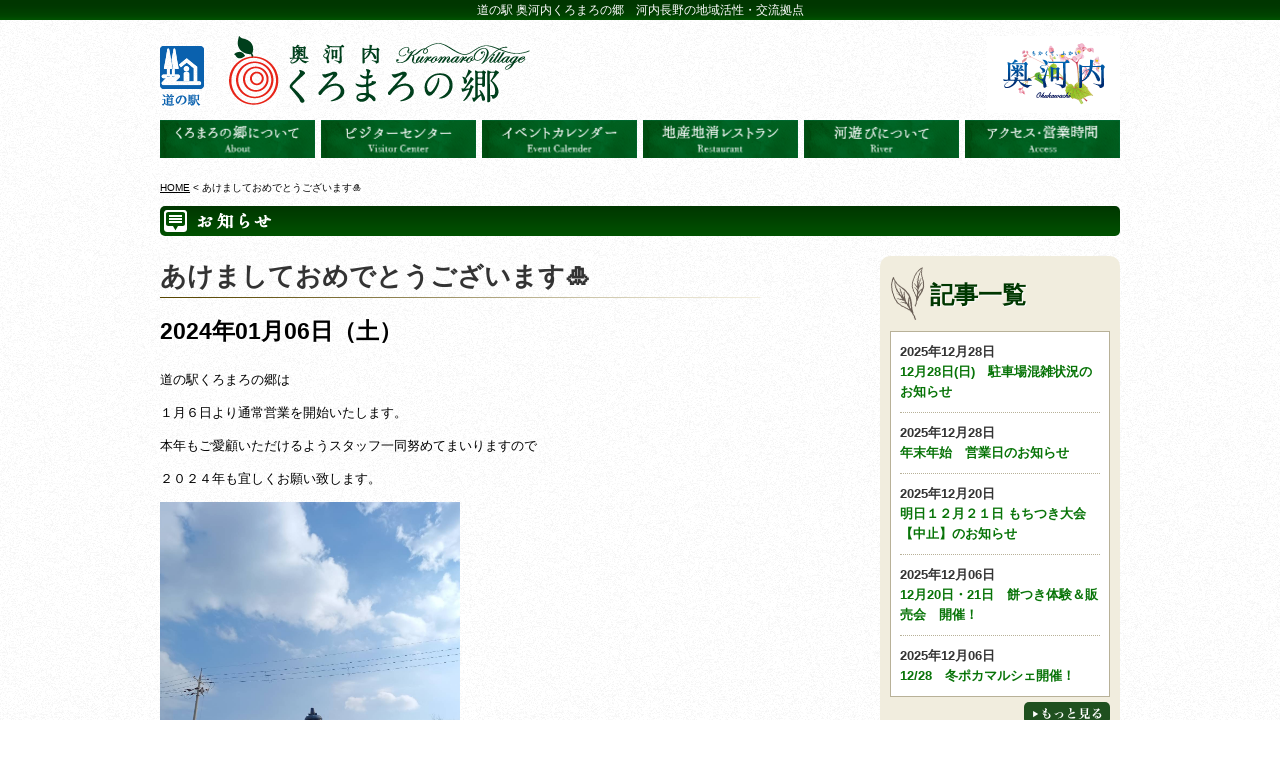

--- FILE ---
content_type: text/html; charset=UTF-8
request_url: https://kuromaro.com/info/%E3%81%82%E3%81%91%E3%81%BE%E3%81%97%E3%81%A6%E3%81%8A%E3%82%81%E3%81%A7%E3%81%A8%E3%81%86%E3%81%94%E3%81%96%E3%81%84%E3%81%BE%E3%81%99%F0%9F%8E%8D/
body_size: 4053
content:
<!DOCTYPE HTML>
<html lang="ja" >

<head prefix="og: http://ogp.me/ns# fb: http://ogp.me/ns/fb# website: http://ogp.me/ns/article#">
	<!-- Google tag (gtag.js) -->
		<script async src="https://www.googletagmanager.com/gtag/js?id=G-PME01GW4J6"></script>
		<script>
		  window.dataLayer = window.dataLayer || [];
		  function gtag(){dataLayer.push(arguments);}
		  gtag('js', new Date());

		  gtag('config', 'G-PME01GW4J6');
		</script>
		
	<meta charset="UTF-8">
	<title>奥河内くろまろの郷 | あけましておめでとうございます🎍</title>
	<meta http-equiv="Content-Script-type" content="text/javascript">
	<meta http-equiv="Content-Style-type" content="text/css">
	<meta name="viewport" content="width=device-width, initial-scale=1.0">
	<meta name="Description" content="道の駅 奥河内くろまろの郷 河内長野の地域活性・交流拠点 あけましておめでとうございます🎍">
	<meta name="Keywords" content="道の駅,奥河内,河内長野,奥河内くろまろの郷,くろまろの郷,くろまろ,河内,地域活性,あけましておめでとうございます🎍">
	<!-- OGP -->
	<meta property="og:title" content="奥河内くろまろの郷 | あけましておめでとうございます🎍">
	<meta property="og:type" content="website">
	<meta property="og:description" content="道の駅 奥河内くろまろの郷 河内長野の地域活性・交流拠点 あけましておめでとうございます🎍">
		<meta property="og:url" content="https://kuromaro.com/info/%e3%81%82%e3%81%91%e3%81%be%e3%81%97%e3%81%a6%e3%81%8a%e3%82%81%e3%81%a7%e3%81%a8%e3%81%86%e3%81%94%e3%81%96%e3%81%84%e3%81%be%e3%81%99%f0%9f%8e%8d/">
	<meta property="og:image" content="https://kuromaro.com/assets/images/common/ogp_img.png">
	<meta property="og:site_name" content="道の駅 奥河内くろまろの郷">
	<meta property="og:locale" content="ja_JP">
	<link rel="alternate" type="application/atom+xml" title="Recent Entries" href="https://kuromaro.com/feed/atom/">
	<link href="/assets/css/bootstrap.css" rel="stylesheet" media="screen">
	<link href="/assets/css/style.css" rel="stylesheet" media="screen">
	<link rel="stylesheet" type="text/css" href="/assets/css/colorbox.css">
		<link rel="shortcut icon" href="/assets/images/favicon.ico" type="/image/vnd.microsoft.icon">
	<script type="text/javascript">
		var blog_id = '18829';
		var page_id = '18829';
	</script>
	<!--[if lt IE 9]>
            <meta http-equiv="X-UA-Compatible" content="IE=edge">
            <script type="text/javascript" src="/js/respond.js"></script>
            <script type="text/javascript" src="/http://html5shim.googlecode.com/svn/trunk/html5.js"></script>
        <![endif]-->
	<!--[if lte IE 7]>
            <script type="text/javascript" src="/js/noie.js"></script>
        <![endif]-->
		<!-- Google Tag Manager -->
		<script>(function(w,d,s,l,i){w[l]=w[l]||[];w[l].push({'gtm.start':
		new Date().getTime(),event:'gtm.js'});var f=d.getElementsByTagName(s)[0],
		j=d.createElement(s),dl=l!='dataLayer'?'&l='+l:'';j.async=true;j.src=
		'https://www.googletagmanager.com/gtm.js?id='+i+dl;f.parentNode.insertBefore(j,f);
		})(window,document,'script','dataLayer','GTM-KZQZLH6F');</script>
		<!-- End Google Tag Manager -->
	<!-- Global site tag (gtag.js) - Google Analytics -->
	<script async src="https://www.googletagmanager.com/gtag/js?id=UA-121402857-1"></script>
	<script>
		window.dataLayer = window.dataLayer || [];

		function gtag() {
			dataLayer.push(arguments);
		}
		gtag('js', new Date());
		gtag('config', 'UA-121402857-1');
	</script>
	<script type="text/javascript" src="https://ajax.googleapis.com/ajax/libs/jquery/1/jquery.min.js"></script>
		<script type="text/javascript" src="/assets/js/bootstrap.min.js"></script>
	<script src="/assets/js/jquery.colorbox-min.js"></script>
	<script type="text/javascript" src="/assets/js/custam.js"></script>

	<!-- Meta Pixel Code -->
	<script>
	!function(f,b,e,v,n,t,s)
	{if(f.fbq)return;n=f.fbq=function(){n.callMethod?
	n.callMethod.apply(n,arguments):n.queue.push(arguments)};
	if(!f._fbq)f._fbq=n;n.push=n;n.loaded=!0;n.version='2.0';
	n.queue=[];t=b.createElement(e);t.async=!0;
	t.src=v;s=b.getElementsByTagName(e)[0];
	s.parentNode.insertBefore(t,s)}(window, document,'script',
	'https://connect.facebook.net/en_US/fbevents.js');
	fbq('init', '1205436628085268');
	fbq('track', 'PageView');
	</script>
	<noscript><img height="1" width="1" style="display:none"
	src="https://www.facebook.com/tr?id=1205436628085268&ev=PageView&noscript=1"
	/></noscript>
	<!-- End Meta Pixel Code -->

	<!-- WordPress head -->
</head>

<body id="TOP" class="wp-singular info-template-default single single-info postid-18829 wp-embed-responsive wp-theme-Original locale-ja is-light-theme no-js singular">
	<!-- Google Tag Manager (noscript) -->
	<noscript><iframe src="https://www.googletagmanager.com/ns.html?id=GTM-KZQZLH6F"
	height="0" width="0" style="display:none;visibility:hidden"></iframe></noscript>
	<!-- End Google Tag Manager (noscript) -->
	<!-- 現在使用しているテンプレートファイル：single.php -->	<header>
		<div id="headInner">
			<h1>道の駅 奥河内くろまろの郷　河内長野の地域活性・交流拠点</h1>
			<div class="container">
				<div class="col-xs-9" id="logo">
											<a href="/">
							<img src="/assets/images/common/michinoeki.png" alt="道の駅">
							<img src="/assets/images/common/logo.png" width="302" height="70" alt="奥河内くろまろの郷">
						</a>
									</div>
				<div class="col-xs-pull-3" id="logoOkukawachi"><img src="/assets/images/common/logo_okukawachi.png" width="133" height="77" alt="奥河内"></div>
			</div>
			<nav class="navbar navbar-default" role="navigation">
				<div class="container-fluid">
					<div class="navbar-header">
						<button type="button" class="navbar-toggle collapsed" data-toggle="collapse" data-target=".navbar-collapse">
							<span class="sr-only">Toggle navigation</span><span class="icon-bar"></span><span class="icon-bar"></span><span class="icon-bar"></span>
						</button>
					</div>
					<div class="collapse navbar-collapse">
						<ul class="nav navbar-nav">
							<li id="nav1"><a href="#" class="dropdown-toggle navimg" data-toggle="dropdown">奥河内くろまろの郷</a>
								<ul class="dropdown-menu">
									<li><a href="/kuromaro/">くろまろの郷について</a></li>
									<li><a href="/kuromaro/facilities/">施設紹介</a></li>
									<li><a href="/kuromaro/notice/">施設利用について</a></li>
									<li><a href="/assets/pdf/kuromaromap.pdf">くろまろの郷マップ</a></li>
								</ul>
							</li>
							<li id="nav3"><a href="#" class="dropdown-toggle navimg" data-toggle="dropdown">ビジターセンター</a>
								<ul class="dropdown-menu">
									<li><a href="/visitor/">ビジターセンター</a></li>
									<li><a href="/visitor/cafe/">cafe</a></li>
								</ul>
							</li>
							<li id="nav4"><a href="/event/" class="navimg">イベントカレンダー</a></li>
							<li id="nav5"><a href="/restaurant/" class="navimg">地産地消レストラン</a></li>
							<li id="nav2"><a href="/river/" class="navimg">河遊びについて</a></li>
							<li id="nav6"><a href="/access/" class="navimg">アクセス</a></li>
						</ul>
					</div>
					<!-- /.navbar-collapse -->
				</div><!-- /.container-fluid -->
			</nav>

											<div class="pan"><a href="/">HOME</a> &lt;
										あけましておめでとうございます🎍				</div>
			
		</div><!-- / #headInner -->
	</header>

				<main id="content" role="main">
				<div id="info_blog" class="row blog">
					<h1 class="ttl_green">
				<span>くろまろの郷記事一覧</span>
			</h1>
			<article class="col-sm-9">
				<div class="entry">
					<h1>あけましておめでとうございます🎍</h1>
															<p class="day">2024年01月06日（土）</p>
					<p>道の駅くろまろの郷は</p>
<p>１月６日より通常営業を開始いたします。</p>
<p>本年もご愛顧いただけるようスタッフ一同努めてまいりますので</p>
<p>２０２４年も宜しくお願い致します。</p>
					<img src="https://kuromaro.com/wp-content/uploads/2024/01/line_oa_chat_240104_100623.jpg" width="300">											<div class="btn_return btn_std">
							<a href="/">トップページへに戻る</a>
						</div>
									</div>
			</article>
			<!-- / .col-sm-9 -->

			<aside class="col-sm-3">
				<div class="bg">
					<h2>記事一覧</h2>
					<ul>
																			<li>
								<a href="https://kuromaro.com/info/12%e6%9c%8828%e6%97%a5%e6%97%a5%e3%80%80%e9%a7%90%e8%bb%8a%e5%a0%b4%e6%b7%b7%e9%9b%91%e7%8a%b6%e6%b3%81%e3%81%ae%e3%81%8a%e7%9f%a5%e3%82%89%e3%81%9b/"><span>2025年12月28日</span>12月28日(日)　駐車場混雑状況のお知らせ</a>
							</li>
													<li>
								<a href="https://kuromaro.com/info/%e5%b9%b4%e6%9c%ab%e5%b9%b4%e5%a7%8b%e3%80%80%e5%96%b6%e6%a5%ad%e6%97%a5%e3%81%ae%e3%81%8a%e7%9f%a5%e3%82%89%e3%81%9b/"><span>2025年12月28日</span>年末年始　営業日のお知らせ</a>
							</li>
													<li>
								<a href="https://kuromaro.com/info/%e6%98%8e%e6%97%a5%ef%bc%91%ef%bc%92%e6%9c%88%ef%bc%92%ef%bc%91%e6%97%a5-%e3%82%82%e3%81%a1%e3%81%a4%e3%81%8d%e5%a4%a7%e4%bc%9a-%e3%80%90%e4%b8%ad%e6%ad%a2%e3%80%91%e3%81%ae%e3%81%8a%e7%9f%a5%e3%82%89/"><span>2025年12月20日</span>明日１２月２１日 もちつき大会 【中止】のお知らせ</a>
							</li>
													<li>
								<a href="https://kuromaro.com/info/12%e6%9c%8820%e6%97%a5%e3%83%bb21%e6%97%a5%e3%80%80%e9%a4%85%e3%81%a4%e3%81%8d%e4%bd%93%e9%a8%93%ef%bc%86%e8%b2%a9%e5%a3%b2%e4%bc%9a%e3%80%80%e9%96%8b%e5%82%ac%ef%bc%81/"><span>2025年12月06日</span>12月20日・21日　餅つき体験＆販売会　開催！</a>
							</li>
													<li>
								<a href="https://kuromaro.com/info/12-28%e3%80%80%e5%86%ac%e3%83%9d%e3%82%ab%e3%83%9e%e3%83%ab%e3%82%b7%e3%82%a7%e9%96%8b%e5%82%ac%ef%bc%81/"><span>2025年12月06日</span>12/28　冬ポカマルシェ開催！</a>
							</li>
											</ul>
					<div class="btn_more btn_std">
						<a href="/list">もっと見る</a>
					</div>
				</div>
			</aside>
				<!-- / .col-sm-3 -->
	</div>
	<!-- / #blog .row -->


		<div class="pagetop"><a href="#TOP">ページ上部へ</a></div>
	</main>
	<footer>
		<ul class="list-inline">
		<li><a href="/kuromaro/notice/#management">運営組織</a></li>
		<li><a href="/privacypolicy">個人情報保護方針</a></li>
		<li><a href="/about">当サイトについて</a></li>
		<li><a href="/link/">リンク</a></li>
		<li><a href="/sitemap/">サイトマップ</a></li>
		<li><a href="/form">お問い合わせ</a></li>
		</ul>
	</footer>
</body>
</html>





--- FILE ---
content_type: text/css
request_url: https://kuromaro.com/assets/css/style.css
body_size: 12686
content:
@charset "utf-8";

body {
  background-image: url("../images/common/bg.png");
  font-family: "ヒラギノ角ゴ Pro W3", "Hiragino Kaku Gothic Pro", "メイリオ", Meiryo, Osaka, "ＭＳ Ｐゴシック", "MS PGothic", sans-serif;
  padding: 0;
}

@media (min-width: 768px) {
  body {
    font-size: small;
    line-height: 1.6;
  }
}

main {
  width: auto;
  max-width: 960px;
  margin: 0 auto;
}

.mainImage {
  margin: 0 0 25px;
  box-shadow: 0 2px 5px #999;
}

.mainImage img {
  width: 100%;
}
.flexbox {
  display: flex;
}
.livecam {
  margin: 0 auto 20px;
}
.livecam iframe {
  width: 400px;
  height: 225px;
}
.livecam p {
  text-align: center;
}
.contactNum {
  margin: 0 auto 25px;
  text-align: center;
}
.contactNum h2 {
  font-family: "ヒラギノ明朝 Pro W3", "Hiragino Mincho Pro", "ＭＳ Ｐ明朝", "MS PMincho", serif;
  font-size: 22px;
  font-weight: bold;
  color: #003700;
  text-shadow: 1px 1px 1px #fff;
  margin-bottom: 10px;
  padding: 0 10px;
  min-height: 34px;
  position: relative;
  display: inline-block;
  padding: 0 130px;
}

.contactNum h2:before,
.contactNum h2:after {
  content: '';
  position: absolute;
  top: 50%;
  display: inline-block;
  width: 120px;
  height: 1px;
  background-color: #003700;
}

.contactNum h2:before {
  left:0;
}
.contactNum h2:after {
  right: 0;
}
.contactNum dl {
  font-family: "ヒラギノ明朝 Pro W3", "Hiragino Mincho Pro", "ＭＳ Ｐ明朝", "MS PMincho", serif;
  font-size: 20px;
  width: 55%;
  min-width: 26.6em;
  margin: 0 auto 25px;
  display: flex;
  flex-wrap: wrap;
}
.contactNum dt {
  text-align: right;
  margin-right: 1em;
  margin-bottom: 0.8em;
  width: 18em;
}
.contactNum dd {
  font-weight: bold;
}

/**         SNSリンクボタン         **/
/* ボタン全体 */
.flowbtn9{
  display:inline-block;	
  font-size:40px;
  text-decoration:none;
  transition:.5s;
  }
  .flowbtn9 .fa-youtube{
  color:#fc0d1c;
  font-size:40px;
  }
  .flowbtn9 .fa-x-twitter{
  color:#000000;
  }
  .flowbtn9 .fa-instagram{
  color:#D93177;
  }
  .flowbtn9 .fa-square-facebook{
  color:#3b5998;
  }
  .flowbtn9 .fa-note-sticky{
  color:#333333;
  }
  .flowbtn9 .fa-line{
  color:#00c300!important;
  font-size:38px;
  }
  
  .flowbtn9 .fa-envelope{
  color:#32B061;
  font-size:38px;
    margin-top: 6px;
  }
  ul.snsbtniti{
  padding:0;
  }
  /* アイコン全体の位置 */
  .snsbtniti{
  display:flex;
  flex-flow:row wrap;
  justify-content:space-between;
    width: 260px;
    margin-left: auto;
    margin-right: auto;
    margin-top: 0;
    margin-bottom: 0;
  }
  /* アイコン同士の余白 */
  .snsbtniti li{
  text-align:center;
    list-style-type:none;
  }
  /* アイコンにマウスを乗せた時 */
  .flowbtn9:hover{
  -webkit-transform: translateY(-5px);
  -ms-transform: translateY(-5px);
  transform: translateY(-5px);
  }


@media (max-width: 640px) {
  .flexbox {
    flex-wrap: wrap;
  }
  .livecam {
    margin: 0 auto 25px;
  }
  .livecam iframe {
    width: 350px;
    height: 197px;
  }
  .contactNum h2 {
    padding-left: 30px;
    padding-right: 30px;
  }
  .contactNum h2:before,
  .contactNum h2:after {
    width: 20px;
    height: 1px;
    background-color: #003700;
  }

  .contactNum dl {
    font-family: "ヒラギノ明朝 Pro W3", "Hiragino Mincho Pro", "ＭＳ Ｐ明朝", "MS PMincho", serif;
    font-size: 18px;
    width: 90%;
    min-width: 90vw;
  }
  .contactNum dt {
    float: none;
    text-align: center;
    margin: 0 0 5px 0;
    width: 100%;
  }
  .contactNum dd {
    text-align: center;
    margin: 0 0 15px 0;
    width: 100%;
  }

}


.ttl_green {
  height: 30px;
  margin-bottom: 20px;
  border-radius: 5px 5px 5px 5px / 5px 5px 5px 5px;
  background: #003600;
  background: -moz-linear-gradient(top, #003600 0%, #005200 100%);
  background: -webkit-gradient(linear, left top, left bottom, color-stop(0%, #003600), color-stop(100%, #005200));
  background: -webkit-linear-gradient(top, #003600 0%, #005200 100%);
  background: -o-linear-gradient(top, #003600 0%, #005200 100%);
  background: -ms-linear-gradient(top, #003600 0%, #005200 100%);
  background: linear-gradient(to bottom, #003600 0%, #005200 100%);
  position: relative;
}

.ttl_green span {
  background-repeat: no-repeat;
  text-indent: -9999px;
  color: #fff;
  width: 100%;
  min-width: 320px;
  max-width: 420px;
  height: 24px;
  margin: 4px 0 0 4px;
  display: inline-block;
  background-image: url("../images/common/page_ttl.png");
}

/* 施設のご紹介 */
#facilities h1.ttl_green span {
  background-position: 0 0;
  width: 150px;
  height: 22px;
}

/* ビジターセンター */
#visitorcenter h1.ttl_green span {
  background-position: 0 -320px;
  height: 22px;
  width: 343px;
}

/* 施設利用について */
#notice h1.ttl_green span {
  background-position: 0 -32px;
  width: 234px;
  height: 22px;
}

/* 運営組織のご紹介 */
#notice section h1.ttl_green span {
  background-position: 0 -64px;
  width: 192px;
  height: 23px;
}

/* アクセス */
#access h1.ttl_green span {
  background-position: 0 -96px;
}

/* リンク一覧 */
#linkList h1.ttl_green span,
#top #link .ttl_green span {
  background-position: 0 -128px;
}

/* 運営組織 */
#about h1.ttl_green span {
  background-position: 0 -160px;
}

/* 個人情報保護方針 */
#privacypolicy h1.ttl_green span {
  background-position: 0 -192px;
}

/* サイトマップ */
#sitemap h1.ttl_green span {
  background-position: 0 -224px;
}

#contact h1.ttl_green span {
  background-position: 0 -256px;
}

/* お問い合わせ */
#map h1.ttl_green span {
  background-position: 0 -288px;
}

#restaurant h1.ttl_green span,
#restaurant_blog .ttl_green span {
  background-position: 0 -926px;
}

#restaurant_list .ttl_green span {
  background-position: 0 -957px;
}

#river h1.ttl_green span,
#river_blog .ttl_green span {
  background-position: 0 -986px;
}

#river_list .ttl_green span {
  background-position: 0 -1015px;
}

/* イベントカレンダー */
#event_calender .ttl_green span {
  background-position: 0 -446px;
}

#event_blog #event_vc span {
  background-position: 0 -478px;
}

#event_blog #event_ja span {
  background-position: 0 -510px;
}

#event_blog #event_facility span {
  background-position: 0 -542px;
}

#event_list .ttl_green span {
  background-position: 0 -606px;
}

@media (max-width: 419px) {
  #event_blog #event_ja {
    height: 42px;
  }

  #event_blog #event_ja span {
    background-position: 0 0;
    background-image: url("../images/common/page_ttl_ja.png");
    background-repeat: no-repeat;
    height: 32px;
  }
}

/* 交流農園プログラム */
#programs .ttl_green span {
  background-position: 0 -382px;
}

/* 交流農園プログラムBlog */
#programs_blog .ttl_green span {
  background-position: 0 -382px;
}

#programs_list .ttl_green span {
  background-position: 0 -414px;
}

@media (max-width: 340px) {
  #programs_list .ttl_green span {
    background-position: 0 0;
    background-image: url("../images/common/page_ttl_program.png");
    background-repeat: no-repeat;
  }
}

/* cafe */
#cafe .ttl_green span {
  background-position: 0 -702px;
}

#visitor_blog .ttl_green span {
  background-position: 0 -702px;
}

#visitor_list .ttl_green span {
  background-position: 0 -734px;
}

/* cafe */
#cafe_blog .ttl_green span {
  background-position: 0 -702px;
}

#cafe_list .ttl_green span {
  background-position: 0 -734px;
}

/****** takemura ******/
#cafe .menu_img {
  display: flex;
  justify-content: space-between;
  width: 100%;
  margin-bottom: 3.5em;
}

.fc-title {
    white-space: normal;
}

#calendar .news_facility.fc-event {
  border: 1px solid #86b2e0;
  background-color: #86b2e0;
}

#calendar .news_vc.fc-event {
  border: 1px solid #eb6100;
  background-color: #eb6100;
}

#calendar .news_ja.fc-event {
  border: 1px solid #009b5b;
  background-color: #009b5b;
}

@media (max-width: 599px) {
  #cafe .menu_img img {
    height: 70px;
  }
}

#cafe .menu_img img {
  border: 1px solid #a2966c;
}

/*お知らせ*/
#info_blog .ttl_green span {
  background-position: 0 -766px;
}

#info_list .ttl_green span {
  background-position: 0 -798px;
}

/*くろまろの郷Blog*/
#kuromaro_blog .ttl_green span {
  background-position: 0 -830px;
}

#kuromaro_list .ttl_green span {
  background-position: 0 -862px;
}

#new_list .ttl_green span {
  background-position: 0 -894px;
}

.icon_leaf {
  background-image: url("../images/common/icon_leaf.png");
  background-repeat: no-repeat;
  background-position: left top;
  font-family: "ヒラギノ明朝 Pro W3", "Hiragino Mincho Pro", "メイリオ", Meiryo, Osaka, "ＭＳ Ｐゴシック", "MS PGothic", sans-serif;
  color: #156c15;
  font-size: 115.1%;
  font-weight: bold;
  line-height: 34px;
  text-shadow: 1px 1px 0 #fff;
  padding-left: 30px;
  margin-bottom: 5px;
}

.lead_txt_img {
  font-family: "ヒラギノ明朝 Pro W3", "Hiragino Mincho Pro", "ＭＳ Ｐ明朝", "MS PMincho", serif;
  font-size: 24px;
  font-weight: bold;
  margin: 0 0 10px;
}

.bg {
  background-color: #f1edde;
  border-radius: 10px 10px 10px 10px / 10px 10px 10px 10px;
  padding: 10px;
  margin-bottom: 20px;
}

table.table_list {
  background-color: #fff;
  width: 100%;
  border: 10px solid #fff;
  border-top: none;
  border-bottom: none;
  border-collapse: separate;
  border-spacing: 0 10px;
  font-size: 107.8%;
}

table.table_list thead th {
  line-height: 42px;
  text-align: center;
  padding: 0 5px;
}

table.table_list thead th span {
  font-weight: bold;
  color: #104410;
  font-size: 107.8%;
  line-height: 42px;
  display: block;
  border-bottom: 1px dotted #666;
}

table.table_list tbody td,
table.table_list tbody th {
  line-height: 42px;
  padding: 0 15px;
}

table.table_list tbody td a {
  text-decoration: underline;
}

table.table_list tbody td a:hover {
  text-decoration: none;
}

@media (max-width: 599px) {
  table.table_list thead {
    display: none;
  }

  table.table_list tbody td,
  table.table_list tbody th {
    display: inline-block;
  }
  #cafe #menu table.table_list tbody td {
    display:revert;
  }
  #cafe #menu table.table_list tbody td.price {
    text-align: right;
  }

}

.btn_std a,
.pagetop a {
  background-color: #1f501f;
  clear: both;
  font-size: 18px;
  color: #fff;
  line-height: 44px;
  text-align: center;
  display: block;
  overflow: hidden;
}

.pagetop a {
  background-color: #003700;
  margin: 20px auto 5px;
}

article aside {
  margin: 40px 0;
}

section {
  clear: both;
}

article aside ul {
  line-height: 0;
  font-size: 0;
  text-align: center;
}

article aside ul li {
  display: inline-block;
  width: 46%;
  margin: 2%;
  padding: 0;
}

article aside ul li img {
  width: 100%;
}

a:hover img {
  opacity: 0.5;
}

.red {
  color: #dc0000;
}
/* 2020-12-22 out TomyJapan
.news_cafe,
.news_facility,
.news_info,
.news_ja,
.news_program,
.news_restaurant,
.news_vc {
  background-image: url("../images/common/icon_category.png");
  text-indent: -9999px;
  display: block;
  height: 32px;
  width: 88px;
  margin: 0 auto;
  overflow: hidden;
}

.news_vc {
  background-position: 0 0;
}

.news_ja {
  background-position: 0 -42px;
}

.news_facility {
  background-position: 0 -84px;
}

.news_program {
  background-position: 0 -126px;
}

.news_cafe {
  background-position: 0 -168px;
}

.news_info {
  background-position: 0 -210px;
}

.news_restaurant {
  background-position: 0 -252px;
}
*/
.category_info {
  text-align: right;
}

.category_info li {
  margin: 5px 0 0 10px;
  display: inline-block;
  font-size: 84.6%;
}

.category_info li span {
  display: inline-block;
  text-align: left;
  height: 1em;
  width: 1em;
  margin-right: 5px;
  vertical-align: text-bottom;
  border-radius: 2px;
}

/* 2025.4.3 アイコン画像から色ベタに変更; */
#icon_info span {
  background-color: #e7336e;
}
#icon_cafe span {
  background-color: #81422b;
}
#icon_restaurant span {
  background-color: #8fae07;
}
#icon_ja span {
  background-color: #009b5b;
}
#icon_vc span {
  background-color: #eb6100;
}
#icon_facility span {
  background-color: #86b2e0;
}

@media (min-width: 768px) {
  .ttl_green {
    font-size: 0;
    line-height: 0;
  }

  .ttl_green span {
    text-indent: -9999px;
    height: 26px;
    line-height: 0;
  }

  .lead_txt_img {
    background-position: left top;
    background-repeat: no-repeat;
    font-size: 0;
    text-indent: -9999px;
    margin: 35px 0 30px;
  }

  #notice section .lead_txt_img {
    background-image: url("../images/kuromaro/notice/images/lead_txt2.png");
    height: 30px;
  }

  .btn_std a,
  .pagetop a {
    background-position: center top;
    background-repeat: no-repeat;
    font-size: 0;
    line-height: 0;
    text-align: left;
    text-indent: -9999px;
    height: 22px;
    border-radius: 5px 5px 5px 5px / 5px 5px 5px 5px;
  }

  .pagetop a {
    background-image: url("../images/common/pagetop_btn.png");
    width: 110px;
  }

  .btn_std a:hover,
  .pagetop a:hover {
    background-position: center -22px;
  }

  #cafe section .btn_std,
  #programs section .btn_std,
  #restaurant section .btn_std,
  #top .article_list div.btn_std,
  #river .article_list div.btn_std {
    width: auto;
    margin-bottom: 0;
    position: absolute;
    top: 20px;
    left: auto;
    right: 20px;
  }

  #cafe section .btn_std,
  #programs section .btn_std,
  #restaurant section .btn_std,
  #river section .btn_std {
    top: 15px;
  }

  #cafe section .btn_std a,
  #programs section .btn_std a,
  .article_list .btn_std a {
    background-image: url("../images/top/btn_list.png");
    width: 96px;
  }

  #calender_info > .btn_std a,
  #event_blog .btn_std a {
    background-image: url("../images/event/btn_event_list.png");
    width: 120px;
  }

  #event_list .btn_std a,
  #event_calender > .btn_std a {
    background-image: url("../images/event/btn_return.png");
    width: 190px;
  }

  #info_blog .btn_return.btn_std a,
  #info_list .btn_return.btn_std a,
  #new_list .btn_return.btn_std a  {
    background-image: url("../images/info/btn_return.png");
    width: 162px;
  }

  #visitor_blog .btn_return.btn_std a,
  #visitor_list .btn_return.btn_std a {
    background-image: url("../images/visitor/btn_return_cafe.png");
    width: 146px;
  }

  #programs_blog .btn_return.btn_std a,
  #programs_list .btn_return.btn_std a {
    background-image: url("../images/programs/btn_return_program.png");
    width: 216px;
  }

  #kuromaro_blog .btn_return.btn_std a,
  #kuromaro_list .btn_return.btn_std a {
    background-image: url("../images/kuromaro/btn_return.png");
    width: 202px;
  }

  #restaurant_blog .btn_return.btn_std a,
  #restaurant_list .btn_return.btn_std a {
    background-image: url("../images/restaurant/btn_return.png");
    width: 230px;
  }

  .blog aside .btn_more a {
    background-image: url("../images/common/btn_more.png");
    width: 86px;
    margin: 0 0 0 auto;
  }

  article aside ul li {
    width: 25%;
    margin: 0;
    padding-right: 20px;
  }

  article aside ul li.last,
  article aside ul li:last-child {
    padding-right: 0;
  }
}

article aside ul li.last {
  padding-right: 0;
}

/*-------------------------------------------------------------------header*/
header {
  background-image: url("../images/common/header_bg.png");
  background-repeat: repeat-x;
}

@media (min-width: 960px) {
  .headInner {
    width: 960px;
  }
}

header #headInner {
  width: auto;
  max-width: 960px;
  margin: 0 auto;
}

header h1 {
  background-image: url("../images/common/header_bg.png");
  background-repeat: repeat-x;
  background-color: #005100;
  margin: 0;
  padding: 0;
  line-height: 20px;
  color: #fff;
  text-align: center;
}

header .pan {
  clear: both;
  margin: -10px 0 10px;
  font-size: 77%;
}

header .pan a {
  text-decoration: underline;
}

header .pan a:hover {
  text-decoration: none;
}

@media (min-width: 420px) {
  header h1 {
    font-size: 92.4%;
    background-color: transparent;
  }
}

header #logo,
header #logoOkukawachi {
  min-height: 100px;
}

header #logo {
  padding-top: 16px;
}

/* 2017/3/16新規追加; */
header #logo img:first-child {
  margin-top: 10px;
  margin-right: 25px;
  display: flex;
  float: left;
}

header #logoOkukawachi {
  text-align: right;
  padding-top: 16px;
}
@media (max-width: 599px) {
  header #logo {
    padding: 10px 0;
    min-height: 0;
    width: 70%;
  }

  header #logo img:first-child {
    margin: 5px 7px 0 10px;
    width: 10%;
  }

  header #logo img:last-child {
    width: 70%;
    height: 70%;
  }


  header #logoOkukawachi {
    padding: 10px 0;
    min-height: 0;
    width: 30%;
    float: right;
  }

  header #logoOkukawachi img {
    width: 70%;
    height: 70%;
  }
}

@media (min-width: 768px) {
  .navbar-default {
    background-color: transparent;
    border-color: transparent;
  }

  .navbar {
    width: 100%;
    border-radius: 0;
    border: none;
  }

  .container-fluid,
  .navbar-collapse {
    padding-left: 0;
    padding-right: 0;
  }

  .navbar-default .navbar-collapse,
  .navbar-default .navbar-form {
    border-color: transparent;
  }

  .dropdown-menu > li {
    border-top: 1px solid #7c9a7c;
  }

  .dropdown-menu > li > a {
    background-image: url("../images/common/icon_link_nav.png");
    background-position: 10px center;
    background-repeat: no-repeat;
  }

  .dropdown-menu > li > a:focus,
  .dropdown-menu > li > a:hover {
    background-image: url("../images/common/icon_link.png");
  }

  header nav .nav {
    font-size: 0;
    text-align: left;
    display: flex;
    justify-content: space-between;
  }

  header nav .nav > li:first-child {
    margin-left: 0;
  }

  header nav .nav > li {
    width: 16.1%;
    float: none;
  }

  header nav li a.navimg {
    text-indent: -9999px;
    line-height: 0;
    padding: 0;
    height: 38px;
  }

  header nav li#nav1 a.navimg {
    background: url("../images/common/nav_about.png") top no-repeat;
    background-size: 100%;
  }

  header nav li#nav2 a.navimg {
    background: url("../images/common/nav_river.png") top no-repeat;
    background-size: 100%;
  }

  header nav li#nav3 a.navimg {
    background: url("../images/common/nav_center.png") top no-repeat;
    background-size: 100%;
  }

  header nav li#nav4 a.navimg {
    background: url("../images/common/nav_event.png") top no-repeat;
    background-size: 100%;
  }

  header nav li#nav5 a.navimg {
    background: url("../images/common/nav_restaurant.png") top no-repeat;
    background-size: 100%;
  }

  header nav li#nav6 a.navimg {
    background: url("../images/common/nav_access.png") top no-repeat;
    background-size: 100%;
  }

  header nav li a.navimg.active,
  header nav li a.navimg:hover {
    background-position: center -38px !important;
  }
}

@media (min-width: 978px) {
  header nav .nav > li {
    width: 155px;
    margin-left: 6px;
  }
}

/* -------------------------------------------------------------------footer */
footer {
  background-color: #005300;
  background-image: url("../images/common/footer_bg.png");
  background-repeat: repeat-x;
  text-align: center;
  min-height: 85px;
  padding: 20px 0 10px;
}

footer .list-inline {
  font-size: 0;
  margin: 0;
  height: auto;
}

footer .list-inline a {
  font-size: 14px;
  color: #fff;
  text-decoration: underline;
  padding: 20px 0;
  display: block;
}

footer .list-inline a:focus,
footer .list-inline a:hover {
  color: #7bb92c;
  text-decoration: none;
}

footer .list-inline li:first-child {
  border: none;
}

footer p {
  color: #fff;
  text-align: center;
}

@media (min-width: 768px) {
  footer .list-inline li {
    border-left: 1px solid #fff;
  }

  footer .list-inline a {
    font-size: 12px;
    padding: 0;
    display: compact;
  }

  footer p {
    font-size: 12px;
    font-weight: bold;
  }
}

/*-------------------------------------------------------------------top*/
#top .article_list {
  background-color: #f1edde;
  border-radius: 10px;
  margin-bottom: 20px;
  padding: 15px;
  position: relative;
}

@media (min-width: 960px) {
  #top .article_list {
    max-width: 700px;
  }
}

#top .article_list h2 {
  background-image: url("../images/common/icon_leaf.png");
  background-repeat: no-repeat;
  background-position: left top;
  font-family: "ヒラギノ明朝 Pro W3", "Hiragino Mincho Pro", "ＭＳ Ｐ明朝", "MS PMincho", serif;
  font-size: 22px;
  font-weight: bold;
  color: #003700;
  text-shadow: 1px 1px 1px #fff;
  margin-bottom: 10px;
  padding: 0 0 0 30px;
  min-height: 34px;
}

#top .bg {
  padding: 15px;
}

#top .outside_area .bg {
  /*padding-bottom: 5px;*/
}

#top .outside_area .bg:hover {
  opacity: 0.6;
}

#top .outside_area::after {
  content: ".";
  height: 0;
  clear: both;
  display: block;
  visibility: hidden;
}

#top .outside_area div {
  width: 100%;
}

#top .outside_area div a img {
  width: 100%;
  border: 1px solid #a2966c;
}

#top .outside_area p {
  color: #574500;
  font-family: "ヒラギノ明朝 Pro W3", "Hiragino Mincho Pro", "ＭＳ Ｐ明朝", "MS PMincho", serif;
  font-size: 153.8%;
  font-weight: bold;
  text-align: center;
  padding: 3px;
  text-shadow: 1px 1px 0 #fff;
}

@media (min-width: 600px) {
  #top .outside_area div {
    float: left;
    width: 50%;
    margin-left: 0;
  }
}

@media (min-width: 960px) {
  #top .outside_area {
    max-width: 720px;
    margin-left: -20px;
  }

  #top .outside_area div {
    width: 340px;
    margin-left: 20px;
  }

  #top .outside_area div a img {
    max-width: 308px;
  }
}

/*------------------*/
#top #link .ttl_green {
  height: auto;
}

@media (min-width: 960px) {
  #top #link .ttl_green {
    max-width: 700px;
  }
}

#top #link h2 a {
  background-color: #004100;
  font-size: 123.1%;
  color: #fff;
  line-height: 44px;
  text-align: right;
  margin: 0 auto 10px;
  display: block;
}

#top #link ul,
#top aside ul {
  line-height: 0;
  font-size: 0;
  text-align: center;
}
#top #link li {
  width: 160px;
  border: 1px solid #ccc;
}

#top #link li img,
#top aside li img {
  width: 100%;
}

#top aside li {
  margin-bottom: 10px;
}

#top aside li iframe {
  width: 100%;
}

#top #blog_area {
  float: none;
  width: 100%;
  margin-bottom: 20px;
  border: 1px solid #000;
}

#top #blog_area h3 {
  background-image: url("../images/top/icon_kuromaro.png");
  background-repeat: no-repeat;
  background-position: left top;
  font-family: "ヒラギノ明朝 Pro W3", "Hiragino Mincho Pro", "メイリオ", Meiryo, Osaka, "ＭＳ Ｐゴシック", "MS PGothic", sans-serif;
  color: #156c15;
  font-size: 115.1%;
  font-weight: bold;
  line-height: 34px;
  text-shadow: 1px 1px 0 #fff;
  padding: 0 0 5px 28px;
  border-bottom: 1px solid #030;
  margin: 5px 5px 0;
}

#blog_list {
  height: 376px;
  overflow: auto;
}

#blog_list dl {
  padding: 5px;
}

#blog_list dt {
  font-weight: bold;
  margin-bottom: 5px;
}

#blog_list dd {
  margin-bottom: 10px;
}

#top aside li#facebook_area {
  float: none;
  margin-bottom: 20px;
}

#facebook {
  margin-bottom: 1em;
}

#facebook .fb_iframe_widget {
  width: 100%;
  display: block;
}

#facebook .fb_iframe_widget_fluid span {
  margin: 0 auto;
  display: block;
}

/*/
/////////////////////////////////////////////////////////////////////////
// 2016/10/4 change start
//////////////////////////////////////////////////////////////////////////*/

#blog_list dl {
  padding: 5px 10px;
}

/*/
/////////////////////////////////////////////////////////////////////////
// 2016/10/4 change end
//////////////////////////////////////////////////////////////////////////*/

/*/
/////////////////////////////////////////////////////////////////////////
// 2016/10/4 add start
//////////////////////////////////////////////////////////////////////////*/

#blog_area h3 {
  padding-top: 8px !important;
}

#blog_index {
  float: right;
  background-color: #1f501f;
  text-align: center;
  border-radius: 5px;
  margin-top: 4px;
  text-shadow: none;
  line-height: 22px;
  width: 58px;
  font-weight: normal;
  font-size: 0.9em;
}

#blog_index a {
  font-family: "ヒラギノ明朝 Pro W3", "Hiragino Mincho Pro", "メイリオ", Meiryo, Osaka, "ＭＳ Ｐゴシック", "MS PGothic", sans-serif;
  color: white;
  font-size: 0.8em;
}

#blog_index a:hover {
  color: #ffbe00;
}

#blog_list dd.btn_txt {
  text-align: right;
}

#blog_list dt a:link,
#blog_list dt a:visited {
  color: #156c15;
  text-decoration: underline;
}

#blog_list dt a:active,
#blog_list dt a:hover {
  color: #7bb92c;
  text-decoration: underline;
}

#blog_list dd {
  text-align: justify;
  text-justify: inter-ideogragh;
}

/*/
/////////////////////////////////////////////////////////////////////////
// 2016/10/4 add end
//////////////////////////////////////////////////////////////////////////*/
@media (min-width: 460px) and (max-width: 767px) {
  #top #link li,
  #top aside li {
    width: 46%;
    display: inline-block;
    margin: 0 2% 10px;
  }

  #top aside li {
    float: left;
  }

  #top aside #blog_area {
    width: 96%;
    margin: 0 auto 20px;
  }

  #top aside li#facebook_area {
    float: none;
    margin-bottom: 30px;
    width: 96%;
  }
}

@media (max-width: 767px) {
  #top aside {
    margin-top: 20px;
  }
}

@media (min-width: 960px) {
  #top .article_list {
    margin-right: 20px;
  }
}

@media (min-width: 768px) {
  #top #link ul {
    text-align: left;
  }

  #top #link li {
    display: inline-block;
    margin-left: 20px;
  }

  #top #link li:first-child {
    margin-left: 0;
  }

  #top #link h2 a {
    background-image: url("../images/top/link_btn.png");
    background-repeat: no-repeat;
    background-color: transparent;
    font-size: 0;
    line-height: 0;
    text-indent: -9999px;
    float: right;
    height: 22px;
    width: 125px;
    margin: 4px 4px 0 0;
    display: block;
    overflow: hidden;
  }

  #top #link h2 a:hover {
    background-position: 0 -22px;
  }
}

/*-------------------------------------------------------------------programs*/
#programs .lead {
  overflow: hidden;
  margin-bottom: 20px;
}

#programs .lead img {
  border: 1px solid #a2966c;
  margin: 10px 2% 0;
  width: 46%;
  max-width: 230px;
}

@media (min-width: 768px) {
  #programs .lead img {
    width: 50%;
    margin: 0;
  }
}

@media (min-width: 960px) {
  #programs .lead img {
    width: auto;
    margin: 0 0 0 10px;
  }
}

#programs section {
  position: relative;
  margin-bottom: 15px;
}

#programs section h2 {
  font-size: 22px;
  font-weight: bold;
  font-family: "ヒラギノ明朝 Pro W3", "Hiragino Mincho Pro", "ＭＳ Ｐ明朝", "MS PMincho", serif;
}

#programs .txt_attencion {
  font-family: "ヒラギノ明朝 Pro W3", "Hiragino Mincho Pro", "ＭＳ Ｐ明朝", "MS PMincho", serif;
  font-size: 160%;
  font-weight: bold;
  color: #950000;
  text-align: center;
  margin-bottom: 15px;
}

#programs .txt_attencion span {
  font-size: 80%;
}

#programs .txt_message {
  font-family: "ヒラギノ明朝 Pro W3", "Hiragino Mincho Pro", "ＭＳ Ｐ明朝", "MS PMincho", serif;
  font-size: 30px;
  font-weight: bold;
  color: #000;
  text-align: center;
  margin-bottom: 10px;
}

/* 2017/3/22 add takemura */
#programs .program-fm,
#programs .program-pl {
  width: 10em;
  line-height: 2em;
  color: white;
  margin: 0.5em 2% 0.5em 0;
  border-radius: 10px;
  background: orange;
  text-align: center;
  display: inline-block;
}

#programs br.br-hidden {
  display: none;
}

#programs .program-fm {
  background: #FA7800;
}

#programs .program-pl {
  background: #F7AB02;
}

#programs .program-msg {
  padding-left: 11em;
}

#programs tbody tr th {
  display: initial;
}

@media (max-width: 599px) {
  #programs .program-msg {
    padding-left: 0;
  }

  #programs br.br-hidden {
    display: block;
  }
}

/*-------------------------------------------------------------------access*/
#access .img_map {
  width: 100%;
  margin-bottom: 20px;
}

#access dl {
  margin: -10px 0 10px;
  width: 100%;
  overflow: hidden;
}

#access dl:after {
  content: ".";
  height: 0;
  clear: both;
  display: block;
  visibility: hidden;
}

#access dt {
  font-family: "ヒラギノ明朝 Pro W3", "Hiragino Mincho Pro", "メイリオ", Meiryo, Osaka, "ＭＳ Ｐゴシック", "MS PGothic", sans-serif;
  font-size: 115%;
  font-weight: bold;
  color: #fff;
  background-color: #156c15;
  margin: 15px 0 5px;
  padding-left: 5px;
}

#access dd b {
  color: #b00;
}

#access .linkbus {
  background-image: url("../images/common/icon_exterior_link.png");
  background-repeat: no-repeat;
  background-position: right center;
  color: #008500;
  text-decoration: underline;
  display: inline-block;
  margin-right: 2px;
  padding-right: 15px;
}

#access dd .linkbus:focus,
#access dd .linkbus:hover {
  background-image: url("../images/common/icon_exterior_link_r.png");
  color: #ce9417;
  text-decoration: none;
}

#access #google_map iframe,
#access #img_sign {
  text-align: center;
}

#access #img_sign img {
  border: 1px solid #156c15;
  width: 100%;
  max-width: 310px;
}

#access #google_map iframe {
  border: 1px solid #156c15;
  width: 100%;
  height: 300px;
}

@media (max-width: 767px) {
  #access #google_map iframe,
  #access #img_sign {
    margin-top: 20px;
  }
}

/*-------------------------------------------------------------------restaurant*/
#restaurant div.container .col-sm-8 {
  padding: 0 20px 0 0;
}
#restaurant div.container .col-sm-12 {
  padding: 0 20px;
}

#restaurant div.container .col-sm-4,
#restaurant div.container .col-sm-8 {
  margin-bottom: 20px;
}

#restaurant div.container .col-sm-4 {
  text-align: center;
}

#restaurant div.container .col-sm-4 img {
  margin-bottom: 20px;
}

@media (max-width: 767px) {
  #restaurant div.container .col-sm-4 img {
    width: 46%;
    margin: 0 2% 20px;
  }
}

@media (max-width: 400px) {
  #restaurant div.container .col-sm-4 img {
    width: 100%;
    max-width: 320px;
    margin: 0 0 20px;
  }
}

#restaurant h2 {
  background-image: url("../kuromaro/images/border.png");
  background-repeat: no-repeat;
  background-position: right center;
  font-family: "ヒラギノ明朝 Pro W3", "Hiragino Mincho Pro", "ＭＳ Ｐ明朝", "MS PMincho", serif;
  font-weight: bold;
  color: #574500;
  font-size: 153.8%;
  text-shadow: 1px 1px 0 #fff;
  margin-bottom: 10px;
}

#restaurant h2 span {
  background-image: url("../images/common/bg.png");
}

#restaurant h3 {
  font-size: 22px;
  font-weight: bold;
}

#restaurant .lead {
  padding-bottom: 10px;
  border-bottom: 1px dotted #666;
}

#restaurant .info dt {
  font-size: 115%;
  font-weight: bold;
  color: #003900;
  margin: 10px 0;
}
#restaurant .info b {
  color: #c00;
}

#restaurant .tell {
  font-size: 1.6em;
  font-weight: bold;
  color: #c00;
}

/* 2016/7/25リニューアル時追加 */
#restaurant #menu #menu_sub {
  font-size: 115%;
  font-weight: bold;
  color: #1c5a1c;
  margin: 10px 0;
}

#restaurant #menu .container {
  background-color: #fff;
  border: 2px solid #b8b198;
  width: auto;
}

#restaurant #menu .container {
  letter-spacing: -0.4em;
}

@media (min-width: 960px) {
  #restaurant #menu .container {
    padding-left: 3px;
  }
}

article aside#ik {
  margin: 20px 0;
}

#restaurant #ik div {
  letter-spacing: -0.4em;
  text-align: center;
}

/* 2017/3/16新規追加; */
#restaurant #menu .menu_sub_list span img {
  width: 153px;
  padding-right: 5px;
}
#restaurant #menu .menu_sub_list span img:last-child {
  padding-right: 0;
}

#restaurant #ik dl,
#restaurant #menu dl {
  text-align: center;
  letter-spacing: normal;
  background-color: #faf7ec;
  margin: 10px 5px;
  width: 176px;
  padding: 10px;
  display: inline-block;
  vertical-align: top;
}

/*
* 2015年8月10日 プレビューにより高さを調整 height: 295px 追加
* 2016/7/25リニューアル時高さ再調整　height: 315px 変更;
* 2017/3/16高さ再調整　height: 330px 変更;
* 2021/5/10高さ再調整　height: 346px 変更;
*/
@media (min-width: 500px) {
  #restaurant #menu dl {
    /*min-height: 260px;*/
    height: 346px;
  }

  /* 295 */
}

@media (max-width: 959px) {
  #restaurant #menu dl {
    width: 23%;
    margin-right: 1%;
    margin-left: 1%;
  }
}

@media (max-width: 767px) {
  #restaurant #menu dl {
    width: 31%;
    margin-right: 1%;
    margin-left: 1%;
  }
}

@media (max-width: 499px) {
  #restaurant #menu dl {
    width: 46%;
    margin-right: 2%;
    margin-left: 2%;
  }
}

@media (max-width: 320px) {
  #restaurant #menu dl {
    width: 92%;
    margin-right: 4%;
    margin-left: 4%;
  }
}

#restaurant #menu dl img {
  width: 100%;
}

#restaurant #menu dl dt {
  font-size: 115%;
  font-weight: bold;
  color: #1c5a1c;
}

#restaurant #menu dl dd {
  margin-top: 8px;
}

@media (min-width: 960px) {
  #restaurant #menu dl dd {
    font-size: 95.8%;
  }
}

#restaurant #ik div {
  background-color: #fff;
  letter-spacing: -0.4em;
  text-align: center;
}

#restaurant #ik dl {
  background-color: transparent;
  margin: 10px 5px;
  padding: 0;
  width: 220px;
  min-height: auto;
}

@media (max-width: 959px) {
  #restaurant #ik dl {
    width: 23%;
    margin-right: 1%;
    margin-left: 1%;
  }
}

@media (max-width: 767px) {
  #restaurant #ik dl {
    width: 46%;
    margin-right: 2%;
    margin-left: 2%;
  }
}

@media (max-width: 400px) {
  #restaurant #ik dl {
    width: 92%;
    margin-right: 4%;
    margin-left: 4%;
  }
}

#restaurant #ik dl dt {
  height: 4em;
  vertical-align: middle;
  display: table-cell;
}

#restaurant #ik dl dt span {
  font-size: 115%;
  font-weight: bold;
  display: inline-block;
  vertical-align: middle;
}

#restaurant #ik dl dd {
  margin-top: 8px;
}

#restaurant #ik dl dd img {
  width: 100%;
}

/*   2020/10 追加  -------------------------------------  */
#restaurant #teaser p#openTxt {
  color: #c00;
  font-size: 2.5em;
  padding-bottom: 30px;
}
.restaurant-menu {
  display: flex;
  justify-content: space-around;
  flex-wrap: wrap;
  margin-top: 15px;
}
.restaurant-menu li {
  width: 48%;
  margin-bottom: 1.5em;
}
.restaurant-menu li img {
  width: 100%;
  padding-bottom: 10px;
}
#restaurant .info {
  padding: 20px;
}

@media (min-width: 768px) {
  .restaurant-menu li {
    width: 30%;
  }
}

/*-------------------------------------------------------------------river*/
#river div.container .col-sm-8 {
  padding: 0 20px 0 0;
}
#river div.container .col-sm-12 {
  padding: 0 20px;
}

#river div.container .col-sm-4,
#river div.container .col-sm-9 {
  margin-bottom: 35px;
}

#river div.container .col-sm-9 {
  max-width: 640px;
  width: 100%;
}

#river div.container .col-sm-4 {
  text-align: center;
}

#river div.container .col-sm-4 img {
  margin-bottom: 20px;
}

#river div.container .terms_link{
  margin: 20px 0 35px;
}
#river div.container .terms_link a{
  font-size: 100%;
  font-weight: bold;
  color: #003900;
  text-decoration: underline;
}

@media (max-width: 767px) {
  #river div.container{
    padding: 0 5%;
  }
  #river div.container .col-sm-4 img {
    width: 46%;
    margin: 0 2% 20px;
  }
}

@media (max-width: 400px) {
  #river div.container .col-sm-4 img {
    width: 100%;
    max-width: 320px;
    margin: 0 0 20px;
  }
}

#river h2 {
  background-image: url("../kuromaro/images/border.png");
  background-repeat: no-repeat;
  background-position: right center;
  font-family: "ヒラギノ明朝 Pro W3", "Hiragino Mincho Pro", "ＭＳ Ｐ明朝", "MS PMincho", serif;
  font-weight: bold;
  color: #574500;
  font-size: 153.8%;
  text-shadow: 1px 1px 0 #fff;
  margin-bottom: 10px;
}

#river h2 span {
  background-image: url("../images/common/bg.png");
}

#river h3 {
  font-size: 22px;
  font-weight: bold;
}

#river .lead {
  padding-bottom: 20px;
  border-bottom: 1px dotted #666;
}

#river .info dt {
  font-size: 115%;
  font-weight: bold;
  color: #003900;
  margin: 15px 0 2px;
}
#river .info dt small{
  display: block;
  line-height: 1.5;
}
#river .info b {
  color: #c00;
}

#river .tell {
  font-size: 1.6em;
  font-weight: bold;
  color: #c00;
}
/*河川事業カレンダー*/
#river-calendar{
	max-width: 640px;
	margin-bottom: 20px;
}
#river-calendar .fc-toolbar{
  margin-bottom: 0;
}
#river-calendar .fc-center h2{
  font-size:18px;
  color: #003900;
}
/*有料*/
#river-calendar .news_river_paid.fc-event{
  border: 1px solid #e83d31;
  background-color: #e83d31;
}
/*無料*/
#river-calendar .news_river_free.fc-event{
  border: 1px solid #009b5b;
  background-color: #009b5b;
}
/*閉鎖*/
#river-calendar .news_river_close.fc-event{
  border: 1px solid #3a87ad;
  background-color: #3a87ad;
}


@media (min-width: 960px) {
  #river #menu .container {
    padding-left: 3px;
  }
}

article aside#ik {
  margin: 20px 0;
}

#river #ik div {
  letter-spacing: -0.4em;
  text-align: center;
}
#river #menu .menu_sub_list span img {
  width: 153px;
  padding-right: 5px;
}
#river #menu .menu_sub_list span img:last-child {
  padding-right: 0;
}

#river #ik dl,
#river #menu dl {
  text-align: center;
  letter-spacing: normal;
  background-color: #faf7ec;
  margin: 10px 5px;
  width: 176px;
  padding: 10px;
  display: inline-block;
  vertical-align: top;
}
@media (min-width: 500px) {
  #river #menu dl {
    /*min-height: 260px;*/
    height: 346px;
  }

  /* 295 */
}

@media (max-width: 959px) {
  #river #menu dl {
    width: 23%;
    margin-right: 1%;
    margin-left: 1%;
  }
}

@media (max-width: 767px) {
  #river #menu dl {
    width: 31%;
    margin-right: 1%;
    margin-left: 1%;
  }
}

@media (max-width: 499px) {
  #river #menu dl {
    width: 46%;
    margin-right: 2%;
    margin-left: 2%;
  }
}

@media (max-width: 320px) {
  #river #menu dl {
    width: 92%;
    margin-right: 4%;
    margin-left: 4%;
  }
}

#river #menu dl img {
  width: 100%;
}

#river #menu dl dt {
  font-size: 115%;
  font-weight: bold;
  color: #1c5a1c;
}

#river #menu dl dd {
  margin-top: 8px;
}

@media (min-width: 960px) {
  #river #menu dl dd {
    font-size: 95.8%;
  }
}

#river #ik div {
  background-color: #fff;
  letter-spacing: -0.4em;
  text-align: center;
}

#river #ik dl {
  background-color: transparent;
  margin: 10px 5px;
  padding: 0;
  width: 220px;
  min-height: auto;
}

@media (max-width: 959px) {
  #river #ik dl {
    width: 23%;
    margin-right: 1%;
    margin-left: 1%;
  }
}

@media (max-width: 767px) {
  #river #ik dl {
    width: 46%;
    margin-right: 2%;
    margin-left: 2%;
  }
}

@media (max-width: 400px) {
  #river #ik dl {
    width: 92%;
    margin-right: 4%;
    margin-left: 4%;
  }
}

#river #ik dl dt {
  height: 4em;
  vertical-align: middle;
  display: table-cell;
}

#river #ik dl dt span {
  font-size: 115%;
  font-weight: bold;
  display: inline-block;
  vertical-align: middle;
}

#river #ik dl dd {
  margin-top: 8px;
}

#river #ik dl dd img {
  width: 100%;
}
#river #teaser p#openTxt {
  color: #c00;
  font-size: 2.5em;
  padding-bottom: 30px;
}
.restaurant-menu {
  display: flex;
  justify-content: space-around;
  flex-wrap: wrap;
  margin-top: 15px;
}
.restaurant-menu li {
  width: 48%;
  margin-bottom: 1.5em;
}
.restaurant-menu li img {
  width: 100%;
  padding-bottom: 10px;
}
#river .info {
  padding: 5px 0 0 0;
}

@media (min-width: 768px) {
  .restaurant-menu li {
    width: 30%;
  }
}

.river_information h4{
  font-size: 115%;
  font-weight: bold;
  color: #003900;
  margin: 35px 0 15px;
}
.river_information ul{
  display: flex;
  flex-wrap: wrap;
  justify-content: left;
  gap: 15px;
}
.river_information ul li{
  width: calc((100% / 3) - 10px);
  background: #f0eddf;
  border-radius: 10px;
  padding: 13px 15px;
}
.river_information ul li h5{
  font-family: "ヒラギノ明朝 Pro W3", "Hiragino Mincho Pro", "メイリオ", Meiryo, Osaka, "ＭＳ Ｐゴシック", "MS PGothic", sans-serif;
  font-size: 16px;
  color: #156c15;
  font-weight: 600;
  text-shadow: 1px 1px 0 #fff;
}
.river_information ul li p{
  font-size: 13px;
  margin: 3px 0 10px;
  letter-spacing: 0.05em;
  font-feature-settings: "palt";
  line-height:1.4;
}
.river_information ul li:last-child p{
  min-height: 2.8em;
}
.river_information ul li div{
  background: #999999;
  height: 158px;
}

@media (max-width: 767px){
  .river_information{
    padding: 0 5%;
  }
  .river_information ul li{
    width: 100%;
    background: #f0eddf;
    border-radius: 7px;
    padding: 10px 13px 5px;
  }
  .river_information ul li:last-child p{
    min-height: 1em;
  }
}

/*-------------------------------------------------------------------privacypolicy*/
#privacypolicy h1 {
  margin-bottom: 15px;
}

#privacypolicy h2,
#privacypolicy h3 {
  font-family: "ヒラギノ明朝 Pro W3", "Hiragino Mincho Pro", "メイリオ", Meiryo, Osaka, "ＭＳ Ｐゴシック", "MS PGothic", sans-serif;
  font-size: 115%;
  color: #156c15;
  font-weight: bold;
  margin: 0 0 5px;
}

#privacypolicy p {
  margin: 0 0 15px;
}

/*--------------------------------------------------------------------about*/
#about ol {
  list-style-type: decimal;
  list-style-position: outside;
  margin-left: 1.6em;
}

#about ol li {
  margin-top: 10px;
}

/*-------------------------------------------------------------------sitemap&link*/
#linkList .container li,
#sitemap div.col-sm-4 {
  margin-bottom: 20px;
}

#sitemap h2 {
  font-family: "ヒラギノ明朝 Pro W3", "Hiragino Mincho Pro", "メイリオ", Meiryo, Osaka, "ＭＳ Ｐゴシック", "MS PGothic", sans-serif;
  font-size: 115%;
  font-weight: bold;
  color: #156c15;
  margin: 0 0 5px;
}

#linkList .container a,
#sitemap .container a,
#visitorcenter .bg p#linkCafe a,
.link a {
  background-image: url("../images/common/icon_link.png");
  background-repeat: no-repeat;
  background-position: 8px center;
  display: block;
  margin-bottom: 5px;
  padding: 20px;
  background-color: #fff;
  border: 1px solid #ccc;
}

#sitemap .container a:focus,
#sitemap .container a:hover,
.link a:focus,
.link a:hover {
  background-image: url("../images/common/icon_link_r.png");
}

#lifestyle .link a,
#linkList .container a,
#sitemap .container .link a,
#visitorcenter .bg p#linkCafe a {
  background-image: url("../images/common/icon_exterior_link.png");
  background-position: 5px center;
  color: #008500;
}

#lifestyle .link a:focus,
#lifestyle .link a:hover,
#linkList .container a:focus,
#linkList .container a:hover,
#sitemap .container .link a:focus,
#sitemap .container .link a:hover,
#visitorcenter .bg p#linkCafe a:focus,
#visitorcenter .bg p#linkCafe a:hover {
  background-image: url("../images/common/icon_exterior_link_r.png");
  color: #ce9417;
}

#linkList .container a.active:focus,
#linkList .container a:active:focus,
#linkList .container a:focus,
#sitemap .container a.active:focus,
#sitemap .container a:active:focus,
#sitemap .container a:focus,
#visitorcenter .bg p#linkCafe a:focus,
#visitorcenter .bg p#linkCafe a:hover,
.link a.active:focus,
.link a:active:focus,
.link a:focus {
  outline: thin dotted;
  outline: 5px auto -webkit-focus-ring-color;
  outline-offset: -2px;
}

#linkList .container a:focus,
#linkList .container a:hover,
#sitemap .container a:focus,
#sitemap .container a:hover,
#visitorcenter .bg p#linkCafe a:focus,
#visitorcenter .bg p#linkCafe a:hover,
.link a:focus,
.link a:hover {
  text-decoration: none;
}

@media (min-width: 768px) {
  #sitemap div.col-sm-4 {
    margin-bottom: 90px;
  }

  #sitemap .container a,
  .link a {
    background-color: transparent;
    background-repeat: no-repeat;
    background-position: 0 6px;
    text-decoration: underline;
    display: inline-block;
    padding: 0 0 0 9px;
    border: none;
  }

  #sitemap .container a:focus,
  #sitemap .container a:hover {
    text-decoration: none;
  }

  #lifestyle .link a,
  #linkList .container a,
  #sitemap .container .link a,
  #visitorcenter .bg p#linkCafe a {
    background-color: transparent;
    background-repeat: no-repeat;
    background-position: 0 4px;
    text-decoration: underline;
    display: inline-block;
    padding: 0 0 0 15px;
    border: none;
  }

  #lifestyle .link a:focus,
  #lifestyle .link a:hover,
  #linkList .container a:focus,
  #linkList .container a:hover,
  #visitorcenter .bg p#linkCafe a:focus,
  #visitorcenter .bg p#linkCafe a:hover {
    text-decoration: none;
  }

  #linkList .container ul {
    font-size: 0;
  }

  #linkList .container ul li {
    display: inline-block;
    /display: inline;
    /zoom: 1;
    font-size: small;
    width: 25%;
    vertical-align: top;
  }
}

/*-------------------------------------------------------------------kuromaro*/
#kuromaro p {
  margin-bottom: 1em;
}

#kuromaro #kuromaroMap {
  background-color: #fff;
  border-radius: 10px 10px 10px 10px / 10px 10px 10px 10px;
  padding: 10px;
  text-align: center;
  margin-bottom: 10px;
}

#kuromaro #kuromaroMap h2 {
  text-align: center;
  margin-bottom: 10px;
}

#kuromaro #kuromaroMap div img,
#kuromaro .pdf img {
  width: 100%;
}

@media (max-width: 959px) {
  #kuromaro .pdf img {
    margin-bottom: 20px;
  }
}

#kuromaro .row {
  margin-top: 25px;
}

#kuromaro .row.bg {
  padding: 10px 0;
}

#kuromaro .col-sm-6 {
  padding-left: 10px;
  padding-right: 10px;
}

#facilities h2,
#kuromaro h3 {
  background-image: url("../kuromaro/images/border.png");
  background-repeat: no-repeat;
  background-position: right center;
  font-family: "ヒラギノ明朝 Pro W3", "Hiragino Mincho Pro", "ＭＳ Ｐ明朝", "MS PMincho", serif;
  font-weight: bold;
  color: #574500;
  font-size: 153.8%;
  text-shadow: 1px 1px 0 #fff;
  margin-bottom: 10px;
}

#kuromaro h3 {
  font-size: 138.5%;
  margin: 8px 0 2px;
}

#kuromaro h3 span {
  background-color: #f1edde;
}

#kuromaro .col-sm-6 h3:first-child {
  margin-top: 0;
}

#kuromaro .col-sm-6 dl {
  background-image: url("../images/common/icon_leaf.png");
  background-repeat: no-repeat;
  background-position: left top;
  margin-bottom: 4px;
  padding-left: 30px;
}

#kuromaro .col-sm-6 dl:last-child {
  margin-bottom: 0;
}

#kuromaro .col-sm-6 dl dt {
  font-family: "ヒラギノ明朝 Pro W3", "Hiragino Mincho Pro", "メイリオ", Meiryo, Osaka, "ＭＳ Ｐゴシック", "MS PGothic", sans-serif;
  color: #156c15;
  text-shadow: 1px 1px 0 #fff;
  font-size: 115%;
  font-weight: bold;
  line-height: 1.3;
}

#kuromaro .col-sm-6 dl dt a {
  background-image: url("../images/common/icon_exterior_link.png");
  background-repeat: no-repeat;
  background-position: right top;
  color: #008500;
  text-decoration: underline;
  display: inline-block;
  padding-right: 15px;
}

#kuromaro .col-sm-6 dl dt a:focus,
#kuromaro .col-sm-6 dl dt a:hover {
  background-image: url("../images/common/icon_exterior_link_r.png");
  color: #ce9417;
  text-decoration: none;
}

@media (min-width: 768px) {
  #kuromaro .col-sm-6 dl dd {
    font-size: 92.4%;
  }
}

#facilities .row {
  margin-left: -10px;
  margin-right: -10px;
}

#facilities .col-sm-6 {
  padding-left: 10px;
  padding-right: 10px;
}

#facilities h2 span {
  background-image: url("../images/common/bg.png");
}

#facilities h3 {
  background-image: url("../images/common/icon_leaf.png");
  background-repeat: no-repeat;
  background-position: left top;
  font-family: "ヒラギノ明朝 Pro W3", "Hiragino Mincho Pro", "メイリオ", Meiryo, Osaka, "ＭＳ Ｐゴシック", "MS PGothic", sans-serif;
  color: #156c15;
  font-size: 115.1%;
  font-weight: bold;
  line-height: 34px;
  text-shadow: 1px 1px 0 #fff;
  padding-left: 30px;
  margin-bottom: 5px;
}

#facilities h3.row2 {
  line-height: 20px;
}

#facilities .col-sm-6 .bg .link {
  margin: 1em 0 0;
}

#map #kuromaroMap {
  width: 100%;
}

/*-------------------------------------------------------------------visitorcenter*/
#visitorcenter h2 {
  background-image: url("../kuromaro/images/border.png");
  background-repeat: no-repeat;
  background-position: right center;
  font-family: "ヒラギノ明朝 Pro W3", "Hiragino Mincho Pro", "ＭＳ Ｐ明朝", "MS PMincho", serif;
  font-weight: bold;
  color: #574500;
  font-size: 153.8%;
  text-shadow: 1px 1px 0 #fff;
  margin-bottom: 10px;
}

#visitorcenter .row {
  margin-left: -10px;
  margin-right: -10px;
}

@media (min-width: 599px) {
  #visitorcenter .row > div > div > p {
    height: 115px;
  }
}

#visitorcenter .col-sm-6 {
  padding-left: 10px;
  padding-right: 10px;
}

#visitorcenter .visitor_5 p:after {
  content: ".";
  height: 0;
  clear: both;
  display: block;
  visibility: hidden;
}

#visitorcenter h2 span {
  background-image: url("../images/common/bg.png");
}

#visitorcenter h3 {
  background-position: left top;
  background-repeat: no-repeat;
  font-size: 115.1%;
  font-weight: bold;
  line-height: 34px;
  margin-bottom: 10px;
  padding-left: 43px;
  text-shadow: 1px 1px 0 #fff;
}

#visitorcenter h3 span {
  font-family: "ヒラギノ明朝 Pro W3", "Hiragino Mincho Pro", "ＭＳ Ｐ明朝", "MS PMincho", serif;
  border-bottom: 2px solid #e83d31;
  color: #e83d31;
  display: block;
  font-size: 115.1%;
  font-weight: bold;
  line-height: 33px;
  margin-bottom: 5px;
  text-shadow: 1px 1px 0 #fff;
}

#visitorcenter .visitor_1 h3 {
  background-image: url("../images/visitor/visitor_3.png");
}

#visitorcenter .visitor_2 h3 {
  background-image: url("../images/visitor/visitor_2.png");
}

#visitorcenter .visitor_3 h3 {
  background-image: url("../images/visitor/visitor_3.png");
}

#visitorcenter .visitor_4 h3 {
  background-image: url("../images/visitor/visitor_7.png");
}

#visitorcenter .visitor_5 h3 {
  background-image: url("../images/visitor/visitor_5.png");
}

#visitorcenter .visitor_6 h3 {
  background-image: url("../images/visitor/visitor_6.png");
}

#visitorcenter p {
  padding-bottom: 1em;
}

#visitorcenter .bg img {
  width: 48%;
}

#visitorcenter .bg .l_photo {
  margin-right: 3%;/* chance 20211214*/
}

#visitorcenter .bg img {
  border: 1px solid #a2966c;
}

#visitorcenter .bg #link_blog,
#visitorcenter .bg #link_cafe {
  float: right;
  display: inline;
  padding-left: 10px;
}

#visitorcenter .bg #link_blog img,
#visitorcenter .bg #link_cafe img {
  width: auto;
  border: none;
}

#visitorcenter .col-lg-12 .bg {
  overflow: hidden;
}

#visitorcenter .col-lg-12 .left_area {
  float: left;
  display: inline;
  margin-right: 2%;
  width: 50%;
}

#visitorcenter .col-lg-12 .right_area {
  float: left;
  display: inline;
  width: 48%;
}

#visitorcenter .info_area img {
  float: left;
  margin-top: 10px;
  width: 250px;
}

#visitorcenter .info_area h3 {
  font-family: "ヒラギノ明朝 Pro W3", "Hiragino Mincho Pro", "メイリオ", Meiryo, Osaka, "ＭＳ Ｐゴシック", "MS PGothic", sans-serif;
  color: #003900;
  border-bottom: 1px solid #000;
  margin-left: 280px;
  padding: 0;
}

#visitorcenter .info_area > p {
  margin-left: 280px;
}

@media (max-width: 767px) {
  #visitorcenter .col-lg-12 .left_area {
    float: none;
    margin-right: 0;
    width: 100%;
    margin-bottom: 20px;
  }

  #visitorcenter .col-lg-12 .right_area {
    float: left;
    width: 100%;
  }

  #visitorcenter .info_area {
    padding-left: 10px;
    padding-right: 10px;
  }

  #visitorcenter .info_area img {
    display: none;
  }

  #visitorcenter .info_area h3 {
    margin-left: 0;
  }

  #visitorcenter .info_area p {
    margin-left: 0;
  }
}

/*-------------------------------------------------------------------cafe*/
#cafe #menu div.container {
  width: 100%;
  overflow: hidden;
  background-color: #fff;
  padding-bottom: 1em;
}

#cafe h2 {
  background-image: url("../visitor/cafe/images/border.png");
  background-repeat: no-repeat;
  background-position: right center;
  font-family: "ヒラギノ明朝 Pro W3", "Hiragino Mincho Pro", "ＭＳ Ｐ明朝", "MS PMincho", serif;
  font-weight: bold;
  color: #574500;
  font-size: 153.8%;
  text-shadow: 1px 1px 0 #fff;
  margin-bottom: 10px;
}

#cafe h2 span {
  background-image: url("../images/common/bg.png");
}

#cafe div.container img {
  width: 100%;
  display: block;
  max-width: 320px;
  margin: 10px auto 0;
  border: 1px solid #a2966c;
}

#cafe section {
  position: relative;
}

#cafe h3 {
  font-size: 22px;
  font-weight: bold;
  font-family: "ヒラギノ明朝 Pro W3", "Hiragino Mincho Pro", "ＭＳ Ｐ明朝", "MS PMincho", serif;
}

/* 20180515 add by ns : visitor/cafe : title note */
#cafe h3 small {
  font-size: 0.6em;
  margin-left: 1em;
}


@media (min-width: 768px) {
  #cafe div.container.odd .col-sm-8 {
    float: right;
  }

  #cafe div.container .col-sm-8 {
    padding: 0 20px 0 0;
  }

  #cafe div.container.odd .col-sm-8 {
    padding: 0 0 0 20px;
  }

  #cafe div.container img {
    margin: 0 auto;
  }
}

#cafe #menu table.table_list {
  border-spacing: 0;
  border: 5px solid #fff;
}

#cafe #menu table.table_list th {
  color: #fff;
  background-color: #9d8a68;
  border: none;
}

#cafe #menu table.table_list td {
  line-height: normal;
  padding: 0.6em 0 0.6em 15px;
}

#cafe #menu table.table_list .price {
  color: #9b0f0e;
  text-align: right;

  /* white-space: nowrap; 2017/1/18 delete takemura */
  /*padding-right: 20px;
  padding-left: 0;        2021/10/11 fujii削除*/
  padding-right: 8px;
}
#cafe #menu table.table_list .price .tax {
  display: block;
  font-size: 0.75em;
  color: #666;
  line-height: 1;
}

/* 2017/1/18 add takemura */
#cafe #menu table.table_list .price .etc {
  font-size: 82.4%;
  display: inline-block;
  padding-left: 1em;
  text-indent: -1em;
  margin-right: -0.8em;
  text-align: left;
  line-height: 1.3;
}

#cafe #menu table.table_list .md {
  padding: 0;
}

#cafe #menu table.table_list .atte {
  font-size: 92.4%;
  color: #156c15;
  padding: 0.6em 0;
}

@media (min-width: 768px) {
  #cafe #menu table.table_list {
    width: 33.33333333%;
  }
}

@media (max-width: 599px) {
  #cafe #menu table.table_list thead {
    display: table-header-group;
    width: 100%;
  }

  #cafe #menu table.table_list tbody th,
  table.table_list tbody td {
    display: inline-block;
  }

  #cafe #menu table.table_list .md {
    padding: 0 15px;
    width: 4em;
  }
  #cafe #menu table.table_list .price {
    padding: 5px 15px;
  }
  #cafe #menu table.table_list br {
    display: block;
  }
}


#point_card {
  font-weight: bold;
  margin-top: 0;
}

#point_card table {
  background-color: #fff;
  width: 100%;
  border-collapse: separate;
  border-spacing: 5px;
  margin-top: 10px;
  letter-spacing: -0.5em;
}

#point_card table td {
  letter-spacing: normal;
  vertical-align: top;
  display: inline-block;
  width: 50%;
}

#point_card table .txt_point {
  color: #9b0f0e;
  margin-top: 20px;
}

#point_card table .txt_point strong {
  font-size: 18px;
}

#point_card .col-sm-4 {
  text-align: center;
  margin-bottom: 10px;
}

#point_card .col-sm-4 img {
  width: 100%;
  max-width: 320px;
}

#point_card table img {
  width: 100%;
}

@media (min-width: 768px) {
  #point_card .col-sm-4 {
    margin-bottom: 0;
    padding-right: 15px;
  }
}

@media (min-width: 600px) {
  #point_card table td {
    display: table-cell;
    width: 25%;
  }
}

/* -------------------------------------------------------------------notice */
#notice .bg {
  margin-top: 25px;
  margin-bottom: 40px;
}

#notice .bg ol {
  margin-bottom: 10px;
}

#notice .bg ol li {
  list-style-type: decimal;
  list-style-position: outside;
  margin-left: 1.6em;
  font-size: 107.8%;
}

#notice .bg ol.parenthesis li {
  list-style-position: inside;
  list-style-type: none;
  counter-increment: cnt;
  text-indent: -1.6em;
  margin-left: 1.6em;
}

#notice .bg ol.parenthesis li::before {
  display: marker;
  content: "(" counter(cnt) ") ";
}

#notice .notice-link {
  text-decoration: underline;
  color: #156c15;
  display: inline-block;
  text-indent: 0;
}

#notice .notice-link:hover {
  color: #8a8;
}

#notice .noticeTable {
  margin: 1rem 0 0.5rem;
  width: 100%;
}

#notice .noticeTable-title,
#notice .noticeTable-place,
#notice .noticeTable-day,
#notice .noticeTable-space,
#notice .noticeTable-price {
  padding: 0.5rem;
  font-size: 1.5rem;
  line-height: 1.2;
}

#notice .noticeTable-title {
  border-top: 1px solid #156c15;
  text-align: center;
}

#notice .noticeTable-day,
#notice .noticeTable-space,
#notice .noticeTable-price {
  border-bottom: 1px solid #bec9be;
}

#notice .noticeTable-title,
#notice .noticeTable-place,
#notice .noticeTable-day_groupEnd,
#notice .noticeTable-space_groupEnd,
#notice .noticeTable-price_groupEnd {
  border-bottom: 1px solid #156c15;
}

#notice .noticeTable-title:nth-child(n+2),
#notice .noticeTable-day,
#notice .noticeTable-space,
#notice .noticeTable-price,
#notice .noticeTable-day_groupEnd,
#notice .noticeTable-space_groupEnd,
#notice .noticeTable-price_groupEnd {
  border-left: 1px solid #bec9be;
}

#notice .noticeTable-title_small {
  display: block;
  font-size: 1.2rem;
  font-weight: normal;
  color: black;
}

#notice .noticeTable-place_rl,
#notice .noticeTable-day_rl,
#notice .noticeTable-space_rl {
  -webkit-writing-mode: vertical-rl;
  -ms-writing-mode: tb-rl;
  writing-mode: vertical-rl;
  text-align: center;
  vertical-align: middle;
  min-width: 1em;
}

#notice .noticeTable-place_rl {
  min-height: 8em;
}

#notice .noticeTable-day_rl {
  min-height: 4em;
}

#notice .noticeTable-space_rl {
  min-height: 3em;
}

#notice .noticeTable-price {
  text-align: right;
}

#notice .noticeTable-price::before {
  content: "\a5";
}

#notice .bg h4 {
  font-weight: bold;
  margin: 15px 0 10px;
}

#notice .attencion li,
#notice p.attencion {
  text-indent: -1em;
  margin-left: 1em;
  color: #c00;
}

#notice .bg .row .col-sm-6 h3 {
  margin: 0 0 5px;
}

#notice .bg .row .col-sm-6 table td {
  font-size: 107.8%;
  padding: 2px;
}

#notice #management .bg {
  margin-top: 5px;
  margin-bottom: 20px;
}

#notice #management .bg strong {
  color: #156c15;
}

#notice #management ul {
  font-size: 0;
}

#notice #management ul li {
  display: inline-block;
  width: 33%;
  min-width: 316px;
  font-size: small;
  vertical-align: top;
}

#notice #management ul li:last-child {
  margin-left: 1%;
}

#notice #management ul a,
#notice #management ul li {
  font-family: "ヒラギノ明朝 Pro W3", "Hiragino Mincho Pro", "ＭＳ Ｐ明朝", "MS PMincho", serif;
  font-size: 20px;
  line-height: 1.5;
  font-weight: bold;
  color: #003700;
  text-shadow: 1px 1px 2px #ddd;
  padding-left: 10px;
  display: inline-block;
  white-space: nowrap;
}

#notice #management ul a {
  background-image: url("../kuromaro/notice/images/icon_arrow.png");
  background-repeat: no-repeat;
  background-position: left center;
}

#notice #management ul li p {
  line-height: 0;
}

#notice #management ul li p a {
  background: none;
  font-size: 0;
  padding-left: 0;
}

@media (min-width: 768px) {
  #notice section .lead_txt_img {
    background-image: url("../kuromaro/notice/images/lead_txt2.png");
    height: 30px;
  }

  #notice .row {
    margin-left: -10px;
    margin-right: -10px;
  }

  #notice .bg .col-sm-6 {
    padding: 0 10px;
  }

  #notice .noticeTable {
    margin-left: 1.2rem;
    margin-right: 1.2rem;
    width: calc(100% - 2.4rem);
  }
  #notice .noticeTable-place,
  #notice .noticeTable-day,
  #notice .noticeTable-space {
    text-align: center;
  }
  #notice .noticeTable-place_rl,
  #notice .noticeTable-day_rl,
  #notice .noticeTable-space_rl {
    -webkit-writing-mode: horizontal-tb	;
    -ms-writing-mode: lr-tb;
    writing-mode: horizontal-tb;
  }

  #notice .noticeTable-place_rl,
  #notice .noticeTable-day_rl,
  #notice .noticeTable-space_rl {
    min-height: auto;
  }

  #notice .noticeTable-price {
    text-align: center;
  }

}

@media (max-width: 767px) {
  #notice #management ul li {
    margin-bottom: 20px;
  }
}

@media (min-width: 960px) {
  #notice #management ul li p,
  #notice #management ul li:last-child {
    text-align: right;
  }
}

.blog article h1 {
  background-image: url("../images/blog/bg_blog_ttl.png");
  background-repeat: no-repeat;
  background-position: left bottom;
  font-size: 2em;
  font-weight: bold;
  color: #333333;
  margin-bottom: 15px;
  padding-bottom: 1px;
}

.blog article .day {
  font-size: 1.8em;
  color: #000;
  font-weight: bold;
  margin-bottom: 20px;
}

.blog article p {
  margin-bottom: 1em;
}

.blog article img {
  margin: 0 1em 1em 0;
}

.blog aside h2 {
  background-image: url("../images/blog/aside_icon.png");
  background-repeat: no-repeat;
  background-position: left top;
  font-family: "ヒラギノ明朝 Pro W3", "Hiragino Mincho Pro", "ＭＳ Ｐ明朝", "MS PMincho", serif;
  font-size: 24px;
  font-weight: bold;
  color: #003700;
  text-shadow: 1px 1px 1px #fff;
  margin-bottom: 10px;
  padding: 10px 0 0 40px;
  min-height: 55px;
}

.blog aside .bg {
  padding-top: 10px;
}

.blog aside .bg ul {
  border: 1px solid #b8b198;
  background-color: #fff;
}

.blog aside .bg ul li a {
  color: #087408;
  font-weight: bold;
  display: block;
  margin: 0 9px;
  border-bottom: 1px dotted #b8b198;
  padding: 10px 0;
}

.blog aside .bg ul li:last-child a {
  border-bottom: none;
}

.blog aside .bg ul li a span {
  color: #333;
  display: block;
}

.blog aside .bg .btn_more {
  margin-top: 5px;
}

@media (min-width: 768px) {
  .blog article .entry {
    margin-right: 30px;
  }
}

article .pagination {
  margin: 12px 0 15px;
  letter-spacing: -0.5em;
}

article .pagination a,
article .pagination span.current_page,
article .pagination span.current /* add 20211214 */{
  letter-spacing: normal;
  vertical-align: middle;
  margin: 3px 3px 0 0;
  padding: 10px 15px;
  display: inline-block;
  border: 1px solid #000;
  background-color: #fff;
}
/* add 20211214 */
article .pagination .page-numbers.dots5{display: none;}


article .pagination a {
  text-decoration: underline;
}

article .pagination a:focus,
article .pagination a:hover {
  text-decoration: none;
  border: 1px solid #7bb92c;
}

article .pagination a.link_next {
  letter-spacing: normal;
  margin-left: 10px;
}

article .pagination a.link_before {
  letter-spacing: normal;
  margin-right: 10px;
}

/* イベントカレンダー */
#calendar .news_facility,
#calendar .news_ja,
#calendar .news_vc {
  background-image: none;
  text-indent: 0;
  display: block;
  height: auto;
  width: auto;
  overflow: hidden;
}

#calendar h2 {
  font-family: "ヒラギノ明朝 Pro W3", "Hiragino Mincho Pro", "メイリオ", Meiryo, Osaka, "ＭＳ Ｐゴシック", "MS PGothic", sans-serif;
  color: #156c15;
  font-size: 16px;
  font-weight: bold;
  text-shadow: 1px 1px 0 #fff;
}

#calender_info {
  text-align: right;
  margin-top: 15px;
}

}

#calender_info #color,
#calender_info #color li,
#calender_info .btn_std {
  vertical-align: middle;
  display: inline-block;
  margin-left: 20px;
}


@media (max-width: 767px) {
  #calender_info #color{
    margin: 1em 0;
    font-size: .9em;
    width: 100%;
    display: flex;
    justify-content: space-around;
  }
  #calender_info #color li{
    margin-left: 0;
  }
}

#calender_info #color span {
  vertical-align: middle;
  display: inline-block;
  width: 2em;
  height: 1.5em;
  margin-right: 5px;
  border-radius: 3px;
}

#calender_info #color .ja span {
  background-color: #009b5b;
}

#calender_info #color .visitor span {
  background-color: #eb6100;
}

#calender_info #color .facility span {
  background-color: #86b2e0;
}

/*イベント詳細*/
#event_blog .ttl_green {
  margin-bottom: 10px;
}

#event_blog table {
  width: auto;
  margin-bottom: 15px;
  border-collapse: separate;
  border-spacing: 0;
}

#event_blog table td {
  vertical-align: top;
  white-space: normal;
  font-size: 16px;
  font-weight: bold;
  padding-right: 15px;
}

@media (max-width: 767px) {
  #event_blog table td {
    display: block;
  }

  #calender_info .btn_std {
    display: block;
    margin: 15px 0 20px;
  }
}

#event_blog table td strong {
  background-color: #9d8a68;
  font-family: "ヒラギノ明朝 Pro W3", "Hiragino Mincho Pro", "ＭＳ Ｐ明朝", "MS PMincho", serif;
  font-size: small;
  font-weight: bold;
  color: #fff;
  text-align: center;
  width: 5em;
  margin-right: 5px;
  display: inline-block;
}
/**** 20160530 修正　****/
footer p {
  display: none;
}

/*** 20200429 メディア ***/
#media_list .ttl_media {
    padding: 0 20px;
    display: block;
    margin-bottom: 10px;
}

#media_list .ttl_media .title {
    display: block;
    margin-bottom: 8px;
    font-size: 20px;
    font-weight: bold;
    font-family: "ヒラギノ明朝 Pro W3", "Hiragino Mincho Pro", "ＭＳ Ｐ明朝", "MS PMincho", serif;
    position: relative;
    color: #574500;
}
#media_list .ttl_media .title::after {
    content: "";
    height: 1px;
    background: #574500;
    position: absolute;
    top: 15px;
    width: calc( 100% - 165px );
    z-index: -1;
    left: 165px;
}

}

#media_list .ttl_media .caption {
    padding: 0;
    font-size: 12px;
    margin: 0 auto;
    background: #FFF;
}


/* LIST */
.media_list {
	margin-bottom: 40px;
}
.media_list .media_row {
    padding: 23px 20px;
}
.media_list .media_row:nth-child(odd) {
	background: #F1EDDE;
}
.media_ttl {
    color: #574500;
    font-size: 18px;
    font-weight: bold;
    font-family: "ヒラギノ明朝 Pro W3", "Hiragino Mincho Pro", "ＭＳ Ｐ明朝", "MS PMincho", serif;
    margin-bottom: 6px;
}
.media_date {
    font-size: 14px;
    display: block;
    margin-bottom: 11px;
}
.media_thumb {
	margin-bottom: 20px;
}
.media_thumb img {
	max-width: 100%;
}
.media_content {
    font-size: 14px;
    line-height: 24px;
}
.media_cta {
text-align: center;
    margin-bottom: 50px;
}
.media_cta p {
font-size: 18px;
    margin-bottom: 10px;
    text-align: center;
    width: 255px;
    margin: 0 auto 20px;
}
.media_cta a {
    display: inline-block;
    color: #574500;
    border: solid 1px #574500;
    border-radius: 6px;
    padding: 10px 21px;
    font-family: "ヒラギノ明朝 Pro W3", "Hiragino Mincho Pro", "ＭＳ Ｐ明朝", "MS PMincho", serif;
    font-size: 20px;
    font-weight: bold;
    width: 255px;
    text-align: center;
}

@media (min-width: 768px) {
#media_list .ttl_media {
    display: flex;
    align-items: center;
    margin-bottom: 30px;
    padding: 0;
}
#media_list .ttl_media .title {
	margin-bottom: 0;
}
#media_list .ttl_media .title::after {
    left: 155px;
    width: calc( 100% - 10px );
}
#media_list .ttl_media .caption {
	padding-left: 10px;
	font-size: 13px;
	margin: 0 auto;
	background: #FFF;
}

/* LIST */
.media_list .media_row {
	position: relative;
}
.media_list .media_row::after {
	content: "";
	display: block;
	clear: both;
}
.media_head {
    padding-left: 310px;
}
.media_thumb {
    max-width: 275px;
    margin-bottom: 0;
    float: left;
    margin-top: -60px;
}
.media_body {
	padding-left: 310px;
}

.media_cta p {
    width: auto;
    font-size: 14px;
}
.media_cta a {
    font-size: 16px;
    width: auto;
	transition: all .3s ease;
}
.media_cta a:hover {
	opacity: .5;
}
}

@media (max-width: 768px) {
  .spview {
    display: block;
  }
}
@media (min-width: 769px) {
  .spview {
    display: none;
  }
}

.map_pdf {
  text-align: center;
  margin: 50px auto;
}

--- FILE ---
content_type: application/javascript
request_url: https://kuromaro.com/assets/js/custam.js
body_size: 811
content:
$(function(){
	
	if($("#cafe")[0]){
		$("article div.container:nth-child(odd)").addClass("odd");
	}
	
	
	if($("#facilities")[0] && 768 < $(window).width()){
		alignment();
	}
	if($("#visitorcenter")[0] && 768 < $(window).width()){
		visitorAlignment();
	}
	//リンクハイライト
	var path_arr = document.URL.split('/');
	path_arr.shift();
	path_arr.shift();
	path_arr.shift();
	
	switch (path_arr[0]){
		case "kuromaro":
			$("#nav1 a:eq(0)").addClass("active");
			break;
		case "river":
			$("#nav2 a:eq(0)").addClass("active");
			break;
		case "visitor":
			$("#nav3 a:eq(0)").addClass("active");
			break;
		case "event":
			$("#nav4 a:eq(0)").addClass("active");
			break;
		case "access":
			$("#nav6 a:eq(0)").addClass("active");
			break;
		case "restaurant":
			$("#nav5 a:eq(0)").addClass("active");
			break;
		default:
			if($("#whatsnew_top")[0] && 768 < $(window).width()){ 
				var wn = $("#whatsnew_top").height()-16;
				$("#blog_list").height(wn);
			}
			break;
	}
	
	$('a[href^=#TOP]').click(function() {
		var speed = 600;
		var href= $(this).attr("href");
		var target = $(href == "#" || href == "" ? 'html' : href);
		var position = target.offset().top;
		$('html, body').animate({scrollTop:position}, speed, 'swing');
		return false;
   });
});

function alignment(){
	for(var i=0; i<4; i++){
		var itemLeft = $("article .col-sm-6:eq(0)").find(".bg").eq(i).height();
		var itemRight = $("article .col-sm-6:eq(1)").find(".bg").eq(i).height();
		if(itemLeft < itemRight){
			$("article .col-sm-6:eq(0)").find(".bg").eq(i).height(itemRight);
		}else{
			$("article .col-sm-6:eq(1)").find(".bg").eq(i).height(itemLeft);
		}
	}
}

function visitorAlignment(){
	for(var i=0; i<2; i++){
		var itemLeft = 0;
		var itemRight = 0;
		$("article .row").eq(0).find(".col-sm-6:eq(0)").find("p").each(function() {
			$(this).removeAttr('style');
			itemLeft += $(this).height();
		});
		$("article .row").eq(0).find(".col-sm-6:eq(1)").find("p").each(function() {
			$(this).removeAttr('style')
			itemRight += $(this).height();
		});
		if(itemLeft < itemRight){
			$("article .row").eq(0).find(".col-sm-6:eq(0)").find("p").height(itemRight);
		}else{
			$("article .row").eq(0).find(".col-sm-6:eq(1)").find("p").height(itemLeft);
		}
	}
}

var timer = false;
$(window).resize(function() {
	if (timer !== false) {
		clearTimeout(timer);
	}
	timer = setTimeout(function() {
        //console.log('resized');
		if($("#facilities")[0] && 768 < $(window).width()){
			alignment();
		}
		if($("#visitorcenter")[0] && 768 < $(window).width()){
			visitorAlignment();
		}
	}, 200);
});